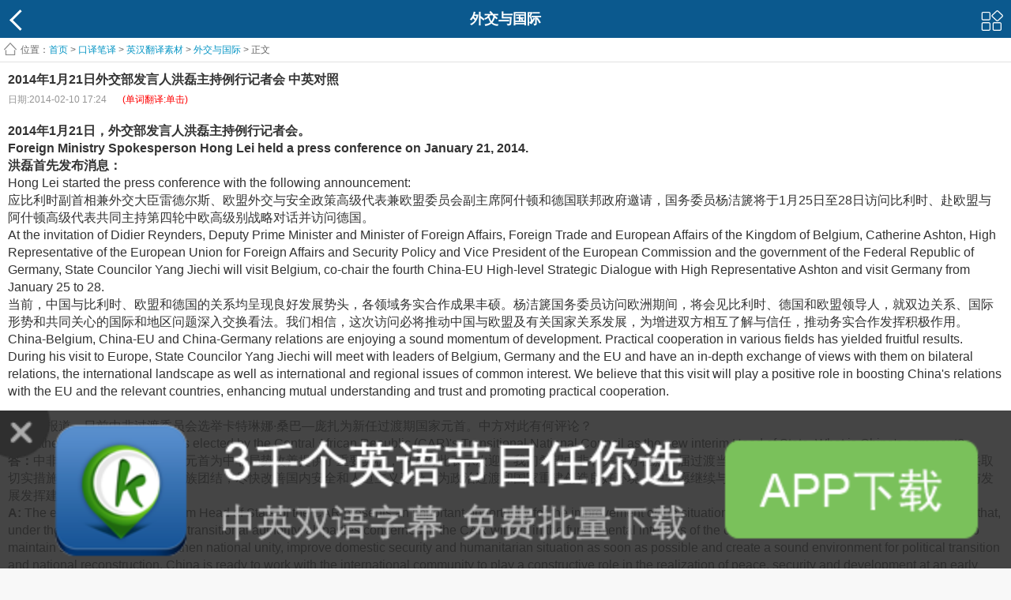

--- FILE ---
content_type: text/html
request_url: https://m.kekenet.com/kouyi/201402/275237.shtml
body_size: 8665
content:
<!doctype html>
<html>
<head>
<meta charset="utf-8">
<title>2014年1月21日外交部发言人洪磊主持例行记者会 中英对照_英汉翻译素材 - 可可英语</title>
<meta name="keywords" content="2014年1月21日 外交部发言人 例行记者会">
<meta name="description" content="2014年1月21日，外交部发言人洪磊主持例行记者会。
Foreign Ministry Spokesperson Hong Lei held a press conference on January 20, 2014.">
 <meta content="width=device-width, initial-scale=1.0, maximum-scale=1.0, user-scalable=0;" name="viewport" />
<link rel="shortcut icon" href="/favicon.ico" />
<link type="text/css" rel="stylesheet" href="https://img.kekenet.com/m/css/base.css" />
<link type="text/css" rel="stylesheet" href="https://img.kekenet.com/m/css/style.css" />
<script type="text/javascript" src="https://img.kekenet.com/m/js/jquery-1.7.2.min.js"></script>
<script type="text/javascript" src="https://img.kekenet.com/m/js/script.js"></script> 
</head>
<body>
 
    <header id="header">
        <a href="javascript:history.back();" class="backBtn fl"></a>
        <a href="#" class="moreBtn fr"></a>
        <h2>外交与国际</h2>
    </header>

<script type="text/javascript">
$.fn.audioPlayer = function( params )
{};
</script>
<link rel="stylesheet" type="text/css" href="https://img.kekenet.com/m/css/huaci.css" />
<script src="https://img.kekenet.com/m/js/kkhc.js"></script>
<div class="arc_content HJHuaCi"><div>  
<script>
	$( function(){
		$( 'audio' ).audioPlayer();
	});
</script>    
    <!--content-->
    <div id="content">
        <div class="infoContent">
            <!--nav-->
            <div class="infoMenu hidden">
                <ul>
<li><a href="/Article/">英语听力</a></li>
<li><a href="/kouyu/">英语口语</a></li>
<li><a href="/broadcast/">广播</a></li>
<li><a href="/broadcast/voaspecial/">VOA慢</a></li>
<li><a href="/broadcast/Normal/">VOA常</a></li>
<li><a href="/broadcast/124/">BBC</a></li>
<li><a href="/broadcast/CNN/">CNN</a></li>
<li><a href="/Article/media/economist/">经济学人</a></li>
<li><a href="/read/">双语阅读</a></li>
<li><a href="/video/">影视英语</a></li>
<li><a href="/song/">英文歌曲</a></li>
<li><a href="/word/">单词</a></li>
<li><a href="/yufa/">语法</a></li>
<li><a href="/cet4/">四级</a></li> 
<li><a href="/cet6/">六级</a></li>
<li><a href="/kouyi/">翻译</a></li>
<li><a href="/kaoyan/">考研</a></li>
<li><a href="/bec/">BEC</a></li>
<li><a href="/tem4/">专四</a></li>
<li><a href="/tem8/">专八</a></li>
<li><a href="/zc/">职称</a></li>
<li><a href="/sat/">SAT</a></li>
<li><a href="/toefl/">托福</a></li>
<li><a href="/ielts/">雅思</a></li>
<li><a href="/GRE/">GRE</a></li>
<li><a href="/child/">少儿</a></li>
<li><a href="/xiaoxue/">小学</a></li>
<li><a href="/chuzhong/">中考</a></li>
<li><a href="/gaokao/">高考</a></li>
<li><a href="http://mdict.kekenet.com/">查词</a></li>
                
                </ul>
                <p><i></i></p>
            </div>
            <div class="infoMask hidden"></div>
            <!--nav end-->
            <!--面包屑-->
            <div class="infoTitle"><span>位置：</span><a href="/">首页</a> &gt; 
            				<a href="/kouyi/">口译笔译</a> &gt; 
							<a href="/menu/14269/">英汉翻译素材</a> &gt; 
							<a href="/menu/14273/">外交与国际</a> &gt; 
			正文</div>
            <!--面包屑 end-->
           <!--main-->
            <div class="infoMain">
               <div class="f-title"><b>2014年1月21日外交部发言人洪磊主持例行记者会 中英对照</b></div>
               <div class="f-t"><span class="f-sub">日期:2014-02-10 17:24</span><span class="f-sub-r"><p style="text-align:center;color:red;">(单词翻译:单击)</p></span></div>
               <div class="playerMain w hauto">
                    <!--player-->
                                        <!--player end-->
                                   </div>
 
               <div class="f-y w hauto">
               <p></p><p><strong>2014年1月21日，外交部发言人洪磊主持例行记者会。</strong></p><p><strong>Foreign Ministry Spokesperson Hong Lei held a press conference on January 21, 2014.</strong></p><p><strong>洪磊首先发布消息：</strong></p><p>Hong Lei started the press conference with the following announcement:</p><p>应比利时副首相兼外交大臣雷德尔斯、欧盟外交与安全政策高级代表兼欧盟委员会副主席阿什顿和德国联邦政府邀请，国务委员杨洁篪将于1月25日至28日访问比利时、赴欧盟与阿什顿高级代表共同主持第四轮中欧高级别战略对话并访问德国。</p><p>At the invitation of Didier Reynders, Deputy Prime Minister and Minister of Foreign Affairs, Foreign Trade and European Affairs of the Kingdom of Belgium, Catherine Ashton, High Representative of the European Union for Foreign Affairs and Security Policy and Vice President of the European Commission and the government of the Federal Republic of Germany, State Councilor Yang Jiechi will visit Belgium, co-chair the fourth China-EU High-level Strategic Dialogue with High Representative Ashton and visit Germany from January 25 to 28.</p><p>当前，中国与比利时、欧盟和德国的关系均呈现良好发展势头，各领域务实合作成果丰硕。杨洁篪国务委员访问欧洲期间，将会见比利时、德国和欧盟领导人，就双边关系、国际形势和共同关心的国际和地区问题深入交换看法。我们相信，这次访问必将推动中国与欧盟及有关国家关系发展，为增进双方相互了解与信任，推动务实合作发挥积极作用。</p><p>China-Belgium, China-EU and China-Germany relations are enjoying a sound momentum of development. Practical cooperation in various fields has yielded fruitful results. During his visit to Europe, State Councilor Yang Jiechi will meet with leaders of Belgium, Germany and the EU and have an in-depth exchange of views with them on bilateral relations, the international landscape as well as international and regional issues of common interest. We believe that this visit will play a positive role in boosting China&#39;s relations with the EU and the relevant countries, enhancing mutual understanding and trust and promoting practical cooperation.</p><p><img onmouseover='upNext(this)'  src="http://pic.kekenet.com/2014/0210/25111392024257.jpg" style="float:none;" title="W020140121746205091291.jpg" border="0" hspace="0" vspace="0" /><br /></p><p><strong>问：</strong>据报道，日前中非过渡委员会选举卡特琳娜·桑巴—庞扎为新任过渡期国家元首。中方对此有何评论？</p><p><strong>Q:</strong> Catherine Samba-Panza was elected by the Central African Republic (CAR)&#39;s Transitional National Council as the new interim Head of State. What is China&#39;s comment?</p><p><strong>答：</strong>中非选举产生新的过渡国家元首为中非局势改善提供了重要契机，中方对此表示欢迎。我们希望中非有关各方在新一届过渡当局领导下，从国家和人民的根本利益出发，采取切实措施维护社会稳定，加强民族团结，尽快改善国内安全和人道主义形势，为政治过渡和国家重建创造良好环境。中方愿继续与国际社会一道，为中非早日实现和平、安全与发展发挥建设性作用。</p><p><strong>A:</strong> The election of the new interim Head of State of the CAR presents an important opportunity for the improvement of the situation in the CAR. China welcomes that. We hope that, under the leadership of the new transitional authority, all parties concerned in the CAR will act in the fundamental interests of the country and the people, take concrete steps to maintain social stability, strengthen national unity, improve domestic security and humanitarian situation as soon as possible and create a sound environment for political transition and national reconstruction. China is ready to work with the international community to play a constructive role in the realization of peace, security and development at an early date in the CAR.</p><p><strong>问：</strong>据报道，日本自民党日前召开的全会通过了2014年行动方针，称将继续推动修宪，继续参拜靖国神社，并删除了坚持“不战誓言”的表述。中方对此有何评论？</p><p><strong>Q:</strong> Japan&#39;s Liberal Democratic Party adopted the working policy for 2014 at its annual convention, vowing to push ahead with constitutional revision, continue visits to the Yasukuni Shrine and drop the “no-war pledge”. What is China&#39;s comment?</p><p><strong>答：</strong>日本走什么发展道路是事关亚洲和平稳定与发展的重大问题。我们敦促日方深刻反省侵略历史，走和平发展道路，要求日本领导人在靖国神社问题上承认错误，改弦更张。</p><p><strong>A:</strong> What way of development Japan will follow is a major issue that has a bearing on peace, stability and development of Asia. We urge the Japanese side to deeply reflect on the history of aggression and pursue a path of peaceful development. We require the Japanese leader to admit mistakes and change course on the issue of the Yasukuni Shrine.</p><p><img onmouseover='upNext(this)'  src="http://pic.kekenet.com/2014/0210/90701392024269.jpg" style="float:none;" title="W020140121746205120515.jpg" border="0" hspace="0" vspace="0" /><br /></p><p><strong>问：</strong>据报道，国际原子能机构20日确认，伊朗当天已开始履行日内瓦第一阶段协议。美方对此表示欢迎，并宣布一系列放松对伊制裁的举措。中方对此有何评论？对伊核问题前景有何期待？</p><p><strong>Q:</strong> The International Atomic Energy Agency (IAEA) confirmed on January 20 that Iran had begun implementing the Joint Plan of Action. The US welcomed the move and announced a variety of steps to relax sanctions on Iran. What is China&#39;s comment? What is China&#39;s expectation for the prospect of the Iranian nuclear issue?</p><p><strong>答：</strong>1月20日，六国与伊朗达成的伊核问题第一阶段协议开始实施。中方对各方展现出的积极、务实态度表示赞赏。下一步，伊核问题全面协议的谈判即将展开。中方希望各方共同努力，坚持平等协商，妥善处理分歧，争取早日达成协议，从而全面、长期、妥善解决伊核问题。中方愿同有关各方保持沟通，继续为此作出建设性努力。</p><p><strong>A:</strong> On January 20, the first-step agreement between the P5+1 and Iran was put into practice. China appreciates the positive and practical attitude taken by all parties. In the next step, negotiation on a comprehensive agreement on the Iranian nuclear issue will unfold. China hopes that all parties make concerted efforts, properly address differences through consultation on an equal footing and come to an agreement at an early date so as to resolve the Iranian nuclear issue in a comprehensive, long-term and proper manner. China will stay in communication with all relevant parties and continue to make constructive efforts to that end.</p><p><strong>问：</strong>关于伊朗是否应出席叙利亚问题第二次日内瓦会议，美方称伊只有在履行条件后方可出席，俄方认为伊应无条件与会。中方对此持何立场？</p><p><strong>Q:</strong> On Iran&#39;s participation in the Geneva II Conference, the US said that Iran should only be allowed to participate if it agrees to conditions, while Russia said that no conditions should be set for Iran&#39;s participation. What is China&#39;s position?</p><p><strong>答：</strong>叙利亚问题第二次日内瓦会议标志着对话谈判的开始，它应当是一个持续的进程。叙利亚双方只要谈起来就是一个重要成果，也是一个重要开端。中方呼吁叙利亚各方从国家前途命运和人民的整体利益出发，展现政治意愿，相向而行，借鉴国际和地区有益经验，寻求符合自身国情、兼顾叙利亚各方利益的解决办法。只要叙利亚双方能够坐下来谈，相信总会取得成果。中国重视并支持地区国家在政治解决叙利亚问题上发挥积极作用。</p><p><strong>A:</strong> The meeting in Geneva, marking the beginning of dialogue and negotiation, should be an ongoing process. Dialogue between parties in Syria is, in itself, an important achievement and start. We hope that all parties in Syria act in the interest of the future and destiny of the country and the overall interest of the people, summon up political will, meet each other half way, and seek a solution by drawing on useful regional and international experience while keeping in mind Syria&#39;s national conditions and the interests of all parties. As long as the two parties in Syria sit down for talks, there will be an outcome. China attaches importance to and supports the positive role played by countries in the region on the political settlement of the Syrian issue.</p><p><img onmouseover='upNext(this)'  src="http://pic.kekenet.com/2014/0210/44461392024280.jpg" style="float:none;" title="W020140121746205171165.jpg" border="0" hspace="0" vspace="0" /><br /></p><p><strong>问：</strong>据报道，东盟外长会日前发表新闻稿，提及近期南海事态，呼吁有关各方通过和平方式解决争端，重申东盟南海问题六点原则。中方对此有何评论？</p><p><strong>Q:</strong> The news release issued by the ASEAN Foreign Ministers&#39; meeting touched upon the recent developments on the South China Sea, called on all parties concerned to resolve disputes through peaceful means and reaffirmed ASEAN&#39;s Six-Point Principles on the South China Sea. What is China&#39;s comment?</p><p><strong>答：</strong>中国对南沙群岛及其附近海域拥有无可争辩的主权。同时，中方坚持与直接有关的当事国谈判协商解决有关争议，一直致力于同有关国家共同落实《南海各方行为宣言》，维护南海和平稳定，倡导“搁置争议，共同开发”。当前的关键是，各方应切实全面有效落实《宣言》，多做增进互信、促进合作的事。中方希望有关国家与中方相向而行，共同维护南海的和平稳定。</p><p><strong>A:</strong> China has indisputable sovereignty over the Nansha Islands and their adjacent waters. China stays committed to resolving relevant disputes with countries directly concerned through negotiation and consultation, implementing the Declaration on the Conduct of Parties in the South China Sea (DOC) together with all parties concerned to safeguard peace and stability of the South China Sea and upholding the principle of &quot;shelving disputes and seeking joint development&quot;. The key is that all parties should commit themselves to the full and effective implementation of the DOC and do more to promote mutual trust and cooperation. China hopes that relevant countries could meet China half way to jointly maintain peace and stability of the South China Sea.</p><p><strong><span style="color:#ff0000">更多精品翻译素材，敬请关注可可英语。</span></strong><br /></p>
               </div>
 
<div class='shareok'>分享到</div>
<a href='http://service.weibo.com/share/share.php?url=http://m.kekenet.com/kouyi/201402/275237.shtml&title=2014年1月21日外交部发言人洪磊主持例行记者会 中英对照。2014年1月21日，外交部发言人洪磊主持例行记者会。
Foreign Ministry Spokesperson Hong Lei held a press conference on January 20, 2014.' class='sina' target='_blank'></a>
<a href='http://sns.qzone.qq.com/cgi-bin/qzshare/cgi_qzshare_onekey?url=http://m.kekenet.com/kouyi/201402/275237.shtml&title=2014年1月21日外交部发言人洪磊主持例行记者会 中英对照&summary=2014年1月21日，外交部发言人洪磊主持例行记者会。
Foreign Ministry Spokesperson Hong Lei held a press conference on January 20, 2014.' class='tx' target='_blank'></a>
<a href='http://share.v.t.qq.com/index.php?c=share&a=index&url=http://m.kekenet.com/kouyi/201402/275237.shtml&title=2014年1月21日外交部发言人洪磊主持例行记者会 中英对照。2014年1月21日，外交部发言人洪磊主持例行记者会。
Foreign Ministry Spokesperson Hong Lei held a press conference on January 20, 2014.' class='qq' target='_blank'></a>
<a href='http://widget.renren.com/dialog/share?resourceUrl=http://m.kekenet.com/kouyi/201402/275237.shtml&title=2014年1月21日外交部发言人洪磊主持例行记者会 中英对照。2014年1月21日，外交部发言人洪磊主持例行记者会。
Foreign Ministry Spokesperson Hong Lei held a press conference on January 20, 2014.' class='renren' target='_blank'></a>
</div>
<span style="margin-left:8px;margin-bottom:5px;margin-top:5px;">
<a target="_blank" href="https://a.app.qq.com/o/simple.jsp?pkgname=com.kekeclient_" rel="nofollow"><img src="https://img.kekenet.com/app/keke/wap_app.png" border="0" style="width:100%;"/></a>
</span> 
           <!--main end-->
           <!--word-->
           			<div class="keyWords">
                <div class="keyWords_t">
                    <span>重点单词</span>
                </div>
                <div class="keyWords_c">
					                    <li><a href="http://mdict.kekenet.com/comment" target="_blank"><span class="flw">comment</span></a><span class="flword">n. 注释，评论; 闲话 v. 注释，评论</span></li>
					                    <li><a href="http://mdict.kekenet.com/invitation" target="_blank"><span class="flw">invitation</span></a><span class="flword">n. 邀请，招待，邀请函，引诱，招致</span></li>
					                    <li><a href="http://mdict.kekenet.com/deputy" target="_blank"><span class="flw">deputy</span></a><span class="flword">adj. 代理的，副的 n. 代表，副手</span></li>
					                    <li><a href="http://mdict.kekenet.com/unfold" target="_blank"><span class="flw">unfold</span></a><span class="flword">v. 展开，开放，显露</span></li>
					                    <li><a href="http://mdict.kekenet.com/committed" target="_blank"><span class="flw">committed</span></a><span class="flword">adj. 献身于某种事业的，委托的 </span></li>
					                    <li><a href="http://mdict.kekenet.com/safeguard" target="_blank"><span class="flw">safeguard</span></a><span class="flword">n. 保卫者，保护措施 vt. 保卫，保护</span></li>
					                    <li><a href="http://mdict.kekenet.com/confirmed" target="_blank"><span class="flw">confirmed</span></a><span class="flword">adj. 习惯的，积习的，确认过的，证实的 动词conf</span></li>
					                    <li><a href="http://mdict.kekenet.com/constitutional" target="_blank"><span class="flw">constitutional</span></a><span class="flword">adj. 宪法的，合乎宪法的，体质的，组成的 n. 散步</span></li>
					                    <li><a href="http://mdict.kekenet.com/outcome" target="_blank"><span class="flw">outcome</span></a><span class="flword">n. 结果，后果</span></li>
					                    <li><a href="http://mdict.kekenet.com/stability" target="_blank"><span class="flw">stability</span></a><span class="flword">n. 稳定性，居于修道院</span></li>
					                </div>
            </div>
           <!--word end-->

            <!--related-->
    		            <div class="wordItem">
                <div class="wordItemT"><span class="fl">相关文章</span></div>
                <div class="wordItemC">
                    <ul>
                    	                        <li><a href="/kouyi/201307/247046.shtml">外交部发言人秦刚就美国旧金山坠机事故答记者问(中英对照)</a></li>
                                                <li><a href="/kouyi/201411/339439.shtml">联合国教科文组织总干事博科娃2014年国际减灾日致辞(中英对照)</a></li>
                                                <li><a href="/kouyi/201507/386324.shtml">王毅外长在第四届世界和平论坛午餐会上的演讲(中英对照)</a></li>
                                                <li><a href="/kouyi/201402/275458.shtml">2014年1月23日外交部发言人秦刚主持例行记者会 中英对照</a></li>
                                            </ul>
                </div>
            </div>
                        <!--end-->
        </div>
    </div>
    <!--content end-->
	<iframe style="display:none;" src=" http://mob2014.kekenet.com/keke/1/waphits.php?id=275237" height="0" width="0"></iframe>
    <script type="text/javascript">
        $(function(){
            $(".classPage").click(function(){
               $(".classPage ul").toggle();
            });
			
			gundong("275237",'.playerNavBox');
			
			function gundong(id,imgstr){		
				
				$(".dvpage_"+id).addClass('current');
				
				var img = $(imgstr).find('ul');
				var idnum = 1;
				img.find('li').each(function(){
					if($(this).hasClass('current')){
						return false;
					}
					idnum++;
				});

				for(var i=1;i<idnum; i++){
					var img2 = $(imgstr).find('ul');
					img2.find('li').eq(0).appendTo(img2);
					img2.css({'margin-left':0});
				}
			}
	
        })
    </script>
	<!--start-->
<div class="bottomlink" id="bottomlink">
    <a href="https://a.app.qq.com/o/simple.jsp?pkgname=com.kekeclient_" target="_blank"><img src="https://m.kekenet.com/images/app.png" style="width:100%;"></a>
    <img src="https://m.kekenet.com/images/close.png" onclick="closebottom()">
</div>
<style>
.bottomlink a{display: block;}
.bottomlink{ width: 100%; position: fixed; bottom: 0; left: 0; z-index: 1000;}
.bottomlink img{ display: block;}
.bottomlink>img:last-child{ width: 5%; position: absolute; top: 0; left: 0;}
</style>
<script type="text/javascript" src="https://m.kekenet.com/js/appshow.js"></script>
<!--end--> 
	<!--footer-->
    <footer id="footer">
    
<p> <a href="https://m.kekenet.com/app.html">官方APP</a> |<a href="/daily/205558.shtml">官方微信</a> | <a href="http://mdict.kekenet.com">查词</a></p>
<p>All Rights Reserved Kekenet.com</p>
<p>意见反馈请联系QQ:1790999184</p>
        <a href="javascript:void(0)" class="goTop"></a>
    </footer>
    <!--footer end-->
	<span style="display:none;"><script>
var _hmt = _hmt || [];
(function() {
  var hm = document.createElement("script");
  hm.src = "https://hm.baidu.com/hm.js?8257b8ca70ddb384eea7b6e8ffe1fbc7";
  var s = document.getElementsByTagName("script")[0]; 
  s.parentNode.insertBefore(hm, s);
})();
</script>
</span> 
</body>

<script type="text/javascript">
	$(function(){
		goTop();
		infoNav();
	})
</script>
</html>